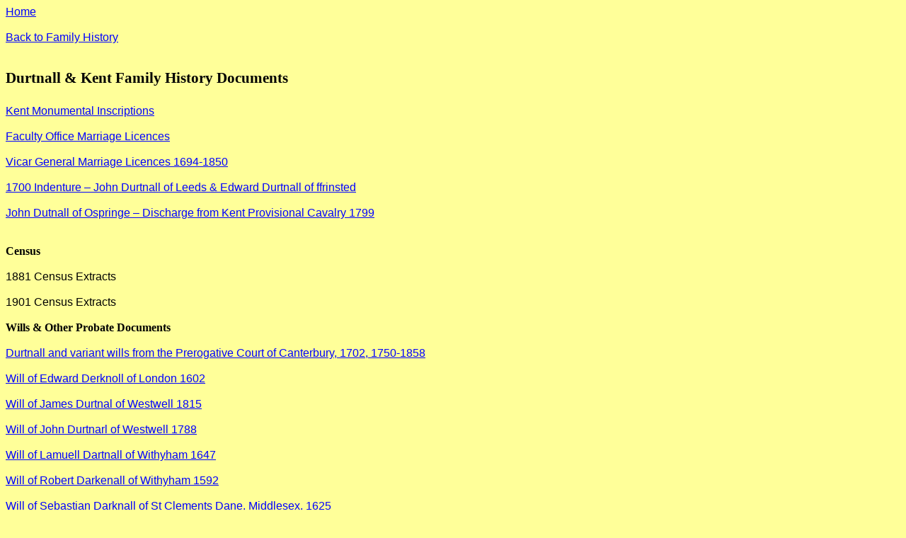

--- FILE ---
content_type: text/html
request_url: http://www.durtnall.org.uk/Family%20History/Extracts/DURTNALLKENTIndex.html
body_size: 4663
content:
<html xmlns:v="urn:schemas-microsoft-com:vml"
xmlns:o="urn:schemas-microsoft-com:office:office"
xmlns:w="urn:schemas-microsoft-com:office:word"
xmlns:m="http://schemas.microsoft.com/office/2004/12/omml"
xmlns="http://www.w3.org/TR/REC-html40">

<head>
<meta http-equiv=Content-Type content="text/html; charset=windows-1252">
<meta name=ProgId content=Word.Document>
<meta name=Generator content="Microsoft Word 12">
<meta name=Originator content="Microsoft Word 12">
<link rel=File-List href="DURTNALLKENTIndex_files/filelist.xml">
<title>Homepage</title>
<link rel=themeData href="DURTNALLKENTIndex_files/themedata.thmx">
<link rel=colorSchemeMapping
href="DURTNALLKENTIndex_files/colorschememapping.xml">
<!--[if gte mso 9]><xml>
 <w:WordDocument>
  <w:Zoom>BestFit</w:Zoom>
  <w:SpellingState>Clean</w:SpellingState>
  <w:GrammarState>Clean</w:GrammarState>
  <w:TrackMoves>false</w:TrackMoves>
  <w:TrackFormatting/>
  <w:ValidateAgainstSchemas/>
  <w:SaveIfXMLInvalid>false</w:SaveIfXMLInvalid>
  <w:IgnoreMixedContent>false</w:IgnoreMixedContent>
  <w:AlwaysShowPlaceholderText>false</w:AlwaysShowPlaceholderText>
  <w:DoNotPromoteQF/>
  <w:LidThemeOther>EN-GB</w:LidThemeOther>
  <w:LidThemeAsian>X-NONE</w:LidThemeAsian>
  <w:LidThemeComplexScript>X-NONE</w:LidThemeComplexScript>
  <w:Compatibility>
   <w:BreakWrappedTables/>
   <w:SnapToGridInCell/>
   <w:WrapTextWithPunct/>
   <w:UseAsianBreakRules/>
   <w:DontGrowAutofit/>
   <w:SplitPgBreakAndParaMark/>
   <w:DontVertAlignCellWithSp/>
   <w:DontBreakConstrainedForcedTables/>
   <w:DontVertAlignInTxbx/>
   <w:Word11KerningPairs/>
   <w:CachedColBalance/>
  </w:Compatibility>
  <w:BrowserLevel>MicrosoftInternetExplorer4</w:BrowserLevel>
  <m:mathPr>
   <m:mathFont m:val="Cambria Math"/>
   <m:brkBin m:val="before"/>
   <m:brkBinSub m:val="&#45;-"/>
   <m:smallFrac m:val="off"/>
   <m:dispDef/>
   <m:lMargin m:val="0"/>
   <m:rMargin m:val="0"/>
   <m:defJc m:val="centerGroup"/>
   <m:wrapIndent m:val="1440"/>
   <m:intLim m:val="subSup"/>
   <m:naryLim m:val="undOvr"/>
  </m:mathPr></w:WordDocument>
</xml><![endif]--><!--[if gte mso 9]><xml>
 <w:LatentStyles DefLockedState="false" DefUnhideWhenUsed="true"
  DefSemiHidden="true" DefQFormat="false" DefPriority="99"
  LatentStyleCount="267">
  <w:LsdException Locked="false" Priority="0" SemiHidden="false"
   UnhideWhenUsed="false" QFormat="true" Name="Normal"/>
  <w:LsdException Locked="false" Priority="9" SemiHidden="false"
   UnhideWhenUsed="false" QFormat="true" Name="heading 1"/>
  <w:LsdException Locked="false" Priority="9" QFormat="true" Name="heading 2"/>
  <w:LsdException Locked="false" Priority="9" QFormat="true" Name="heading 3"/>
  <w:LsdException Locked="false" Priority="9" QFormat="true" Name="heading 4"/>
  <w:LsdException Locked="false" Priority="9" QFormat="true" Name="heading 5"/>
  <w:LsdException Locked="false" Priority="9" QFormat="true" Name="heading 6"/>
  <w:LsdException Locked="false" Priority="9" QFormat="true" Name="heading 7"/>
  <w:LsdException Locked="false" Priority="9" QFormat="true" Name="heading 8"/>
  <w:LsdException Locked="false" Priority="9" QFormat="true" Name="heading 9"/>
  <w:LsdException Locked="false" Priority="39" Name="toc 1"/>
  <w:LsdException Locked="false" Priority="39" Name="toc 2"/>
  <w:LsdException Locked="false" Priority="39" Name="toc 3"/>
  <w:LsdException Locked="false" Priority="39" Name="toc 4"/>
  <w:LsdException Locked="false" Priority="39" Name="toc 5"/>
  <w:LsdException Locked="false" Priority="39" Name="toc 6"/>
  <w:LsdException Locked="false" Priority="39" Name="toc 7"/>
  <w:LsdException Locked="false" Priority="39" Name="toc 8"/>
  <w:LsdException Locked="false" Priority="39" Name="toc 9"/>
  <w:LsdException Locked="false" Priority="35" QFormat="true" Name="caption"/>
  <w:LsdException Locked="false" Priority="10" SemiHidden="false"
   UnhideWhenUsed="false" QFormat="true" Name="Title"/>
  <w:LsdException Locked="false" Priority="1" Name="Default Paragraph Font"/>
  <w:LsdException Locked="false" Priority="11" SemiHidden="false"
   UnhideWhenUsed="false" QFormat="true" Name="Subtitle"/>
  <w:LsdException Locked="false" Priority="22" SemiHidden="false"
   UnhideWhenUsed="false" QFormat="true" Name="Strong"/>
  <w:LsdException Locked="false" Priority="20" SemiHidden="false"
   UnhideWhenUsed="false" QFormat="true" Name="Emphasis"/>
  <w:LsdException Locked="false" Priority="59" SemiHidden="false"
   UnhideWhenUsed="false" Name="Table Grid"/>
  <w:LsdException Locked="false" UnhideWhenUsed="false" Name="Placeholder Text"/>
  <w:LsdException Locked="false" Priority="1" SemiHidden="false"
   UnhideWhenUsed="false" QFormat="true" Name="No Spacing"/>
  <w:LsdException Locked="false" Priority="60" SemiHidden="false"
   UnhideWhenUsed="false" Name="Light Shading"/>
  <w:LsdException Locked="false" Priority="61" SemiHidden="false"
   UnhideWhenUsed="false" Name="Light List"/>
  <w:LsdException Locked="false" Priority="62" SemiHidden="false"
   UnhideWhenUsed="false" Name="Light Grid"/>
  <w:LsdException Locked="false" Priority="63" SemiHidden="false"
   UnhideWhenUsed="false" Name="Medium Shading 1"/>
  <w:LsdException Locked="false" Priority="64" SemiHidden="false"
   UnhideWhenUsed="false" Name="Medium Shading 2"/>
  <w:LsdException Locked="false" Priority="65" SemiHidden="false"
   UnhideWhenUsed="false" Name="Medium List 1"/>
  <w:LsdException Locked="false" Priority="66" SemiHidden="false"
   UnhideWhenUsed="false" Name="Medium List 2"/>
  <w:LsdException Locked="false" Priority="67" SemiHidden="false"
   UnhideWhenUsed="false" Name="Medium Grid 1"/>
  <w:LsdException Locked="false" Priority="68" SemiHidden="false"
   UnhideWhenUsed="false" Name="Medium Grid 2"/>
  <w:LsdException Locked="false" Priority="69" SemiHidden="false"
   UnhideWhenUsed="false" Name="Medium Grid 3"/>
  <w:LsdException Locked="false" Priority="70" SemiHidden="false"
   UnhideWhenUsed="false" Name="Dark List"/>
  <w:LsdException Locked="false" Priority="71" SemiHidden="false"
   UnhideWhenUsed="false" Name="Colorful Shading"/>
  <w:LsdException Locked="false" Priority="72" SemiHidden="false"
   UnhideWhenUsed="false" Name="Colorful List"/>
  <w:LsdException Locked="false" Priority="73" SemiHidden="false"
   UnhideWhenUsed="false" Name="Colorful Grid"/>
  <w:LsdException Locked="false" Priority="60" SemiHidden="false"
   UnhideWhenUsed="false" Name="Light Shading Accent 1"/>
  <w:LsdException Locked="false" Priority="61" SemiHidden="false"
   UnhideWhenUsed="false" Name="Light List Accent 1"/>
  <w:LsdException Locked="false" Priority="62" SemiHidden="false"
   UnhideWhenUsed="false" Name="Light Grid Accent 1"/>
  <w:LsdException Locked="false" Priority="63" SemiHidden="false"
   UnhideWhenUsed="false" Name="Medium Shading 1 Accent 1"/>
  <w:LsdException Locked="false" Priority="64" SemiHidden="false"
   UnhideWhenUsed="false" Name="Medium Shading 2 Accent 1"/>
  <w:LsdException Locked="false" Priority="65" SemiHidden="false"
   UnhideWhenUsed="false" Name="Medium List 1 Accent 1"/>
  <w:LsdException Locked="false" UnhideWhenUsed="false" Name="Revision"/>
  <w:LsdException Locked="false" Priority="34" SemiHidden="false"
   UnhideWhenUsed="false" QFormat="true" Name="List Paragraph"/>
  <w:LsdException Locked="false" Priority="29" SemiHidden="false"
   UnhideWhenUsed="false" QFormat="true" Name="Quote"/>
  <w:LsdException Locked="false" Priority="30" SemiHidden="false"
   UnhideWhenUsed="false" QFormat="true" Name="Intense Quote"/>
  <w:LsdException Locked="false" Priority="66" SemiHidden="false"
   UnhideWhenUsed="false" Name="Medium List 2 Accent 1"/>
  <w:LsdException Locked="false" Priority="67" SemiHidden="false"
   UnhideWhenUsed="false" Name="Medium Grid 1 Accent 1"/>
  <w:LsdException Locked="false" Priority="68" SemiHidden="false"
   UnhideWhenUsed="false" Name="Medium Grid 2 Accent 1"/>
  <w:LsdException Locked="false" Priority="69" SemiHidden="false"
   UnhideWhenUsed="false" Name="Medium Grid 3 Accent 1"/>
  <w:LsdException Locked="false" Priority="70" SemiHidden="false"
   UnhideWhenUsed="false" Name="Dark List Accent 1"/>
  <w:LsdException Locked="false" Priority="71" SemiHidden="false"
   UnhideWhenUsed="false" Name="Colorful Shading Accent 1"/>
  <w:LsdException Locked="false" Priority="72" SemiHidden="false"
   UnhideWhenUsed="false" Name="Colorful List Accent 1"/>
  <w:LsdException Locked="false" Priority="73" SemiHidden="false"
   UnhideWhenUsed="false" Name="Colorful Grid Accent 1"/>
  <w:LsdException Locked="false" Priority="60" SemiHidden="false"
   UnhideWhenUsed="false" Name="Light Shading Accent 2"/>
  <w:LsdException Locked="false" Priority="61" SemiHidden="false"
   UnhideWhenUsed="false" Name="Light List Accent 2"/>
  <w:LsdException Locked="false" Priority="62" SemiHidden="false"
   UnhideWhenUsed="false" Name="Light Grid Accent 2"/>
  <w:LsdException Locked="false" Priority="63" SemiHidden="false"
   UnhideWhenUsed="false" Name="Medium Shading 1 Accent 2"/>
  <w:LsdException Locked="false" Priority="64" SemiHidden="false"
   UnhideWhenUsed="false" Name="Medium Shading 2 Accent 2"/>
  <w:LsdException Locked="false" Priority="65" SemiHidden="false"
   UnhideWhenUsed="false" Name="Medium List 1 Accent 2"/>
  <w:LsdException Locked="false" Priority="66" SemiHidden="false"
   UnhideWhenUsed="false" Name="Medium List 2 Accent 2"/>
  <w:LsdException Locked="false" Priority="67" SemiHidden="false"
   UnhideWhenUsed="false" Name="Medium Grid 1 Accent 2"/>
  <w:LsdException Locked="false" Priority="68" SemiHidden="false"
   UnhideWhenUsed="false" Name="Medium Grid 2 Accent 2"/>
  <w:LsdException Locked="false" Priority="69" SemiHidden="false"
   UnhideWhenUsed="false" Name="Medium Grid 3 Accent 2"/>
  <w:LsdException Locked="false" Priority="70" SemiHidden="false"
   UnhideWhenUsed="false" Name="Dark List Accent 2"/>
  <w:LsdException Locked="false" Priority="71" SemiHidden="false"
   UnhideWhenUsed="false" Name="Colorful Shading Accent 2"/>
  <w:LsdException Locked="false" Priority="72" SemiHidden="false"
   UnhideWhenUsed="false" Name="Colorful List Accent 2"/>
  <w:LsdException Locked="false" Priority="73" SemiHidden="false"
   UnhideWhenUsed="false" Name="Colorful Grid Accent 2"/>
  <w:LsdException Locked="false" Priority="60" SemiHidden="false"
   UnhideWhenUsed="false" Name="Light Shading Accent 3"/>
  <w:LsdException Locked="false" Priority="61" SemiHidden="false"
   UnhideWhenUsed="false" Name="Light List Accent 3"/>
  <w:LsdException Locked="false" Priority="62" SemiHidden="false"
   UnhideWhenUsed="false" Name="Light Grid Accent 3"/>
  <w:LsdException Locked="false" Priority="63" SemiHidden="false"
   UnhideWhenUsed="false" Name="Medium Shading 1 Accent 3"/>
  <w:LsdException Locked="false" Priority="64" SemiHidden="false"
   UnhideWhenUsed="false" Name="Medium Shading 2 Accent 3"/>
  <w:LsdException Locked="false" Priority="65" SemiHidden="false"
   UnhideWhenUsed="false" Name="Medium List 1 Accent 3"/>
  <w:LsdException Locked="false" Priority="66" SemiHidden="false"
   UnhideWhenUsed="false" Name="Medium List 2 Accent 3"/>
  <w:LsdException Locked="false" Priority="67" SemiHidden="false"
   UnhideWhenUsed="false" Name="Medium Grid 1 Accent 3"/>
  <w:LsdException Locked="false" Priority="68" SemiHidden="false"
   UnhideWhenUsed="false" Name="Medium Grid 2 Accent 3"/>
  <w:LsdException Locked="false" Priority="69" SemiHidden="false"
   UnhideWhenUsed="false" Name="Medium Grid 3 Accent 3"/>
  <w:LsdException Locked="false" Priority="70" SemiHidden="false"
   UnhideWhenUsed="false" Name="Dark List Accent 3"/>
  <w:LsdException Locked="false" Priority="71" SemiHidden="false"
   UnhideWhenUsed="false" Name="Colorful Shading Accent 3"/>
  <w:LsdException Locked="false" Priority="72" SemiHidden="false"
   UnhideWhenUsed="false" Name="Colorful List Accent 3"/>
  <w:LsdException Locked="false" Priority="73" SemiHidden="false"
   UnhideWhenUsed="false" Name="Colorful Grid Accent 3"/>
  <w:LsdException Locked="false" Priority="60" SemiHidden="false"
   UnhideWhenUsed="false" Name="Light Shading Accent 4"/>
  <w:LsdException Locked="false" Priority="61" SemiHidden="false"
   UnhideWhenUsed="false" Name="Light List Accent 4"/>
  <w:LsdException Locked="false" Priority="62" SemiHidden="false"
   UnhideWhenUsed="false" Name="Light Grid Accent 4"/>
  <w:LsdException Locked="false" Priority="63" SemiHidden="false"
   UnhideWhenUsed="false" Name="Medium Shading 1 Accent 4"/>
  <w:LsdException Locked="false" Priority="64" SemiHidden="false"
   UnhideWhenUsed="false" Name="Medium Shading 2 Accent 4"/>
  <w:LsdException Locked="false" Priority="65" SemiHidden="false"
   UnhideWhenUsed="false" Name="Medium List 1 Accent 4"/>
  <w:LsdException Locked="false" Priority="66" SemiHidden="false"
   UnhideWhenUsed="false" Name="Medium List 2 Accent 4"/>
  <w:LsdException Locked="false" Priority="67" SemiHidden="false"
   UnhideWhenUsed="false" Name="Medium Grid 1 Accent 4"/>
  <w:LsdException Locked="false" Priority="68" SemiHidden="false"
   UnhideWhenUsed="false" Name="Medium Grid 2 Accent 4"/>
  <w:LsdException Locked="false" Priority="69" SemiHidden="false"
   UnhideWhenUsed="false" Name="Medium Grid 3 Accent 4"/>
  <w:LsdException Locked="false" Priority="70" SemiHidden="false"
   UnhideWhenUsed="false" Name="Dark List Accent 4"/>
  <w:LsdException Locked="false" Priority="71" SemiHidden="false"
   UnhideWhenUsed="false" Name="Colorful Shading Accent 4"/>
  <w:LsdException Locked="false" Priority="72" SemiHidden="false"
   UnhideWhenUsed="false" Name="Colorful List Accent 4"/>
  <w:LsdException Locked="false" Priority="73" SemiHidden="false"
   UnhideWhenUsed="false" Name="Colorful Grid Accent 4"/>
  <w:LsdException Locked="false" Priority="60" SemiHidden="false"
   UnhideWhenUsed="false" Name="Light Shading Accent 5"/>
  <w:LsdException Locked="false" Priority="61" SemiHidden="false"
   UnhideWhenUsed="false" Name="Light List Accent 5"/>
  <w:LsdException Locked="false" Priority="62" SemiHidden="false"
   UnhideWhenUsed="false" Name="Light Grid Accent 5"/>
  <w:LsdException Locked="false" Priority="63" SemiHidden="false"
   UnhideWhenUsed="false" Name="Medium Shading 1 Accent 5"/>
  <w:LsdException Locked="false" Priority="64" SemiHidden="false"
   UnhideWhenUsed="false" Name="Medium Shading 2 Accent 5"/>
  <w:LsdException Locked="false" Priority="65" SemiHidden="false"
   UnhideWhenUsed="false" Name="Medium List 1 Accent 5"/>
  <w:LsdException Locked="false" Priority="66" SemiHidden="false"
   UnhideWhenUsed="false" Name="Medium List 2 Accent 5"/>
  <w:LsdException Locked="false" Priority="67" SemiHidden="false"
   UnhideWhenUsed="false" Name="Medium Grid 1 Accent 5"/>
  <w:LsdException Locked="false" Priority="68" SemiHidden="false"
   UnhideWhenUsed="false" Name="Medium Grid 2 Accent 5"/>
  <w:LsdException Locked="false" Priority="69" SemiHidden="false"
   UnhideWhenUsed="false" Name="Medium Grid 3 Accent 5"/>
  <w:LsdException Locked="false" Priority="70" SemiHidden="false"
   UnhideWhenUsed="false" Name="Dark List Accent 5"/>
  <w:LsdException Locked="false" Priority="71" SemiHidden="false"
   UnhideWhenUsed="false" Name="Colorful Shading Accent 5"/>
  <w:LsdException Locked="false" Priority="72" SemiHidden="false"
   UnhideWhenUsed="false" Name="Colorful List Accent 5"/>
  <w:LsdException Locked="false" Priority="73" SemiHidden="false"
   UnhideWhenUsed="false" Name="Colorful Grid Accent 5"/>
  <w:LsdException Locked="false" Priority="60" SemiHidden="false"
   UnhideWhenUsed="false" Name="Light Shading Accent 6"/>
  <w:LsdException Locked="false" Priority="61" SemiHidden="false"
   UnhideWhenUsed="false" Name="Light List Accent 6"/>
  <w:LsdException Locked="false" Priority="62" SemiHidden="false"
   UnhideWhenUsed="false" Name="Light Grid Accent 6"/>
  <w:LsdException Locked="false" Priority="63" SemiHidden="false"
   UnhideWhenUsed="false" Name="Medium Shading 1 Accent 6"/>
  <w:LsdException Locked="false" Priority="64" SemiHidden="false"
   UnhideWhenUsed="false" Name="Medium Shading 2 Accent 6"/>
  <w:LsdException Locked="false" Priority="65" SemiHidden="false"
   UnhideWhenUsed="false" Name="Medium List 1 Accent 6"/>
  <w:LsdException Locked="false" Priority="66" SemiHidden="false"
   UnhideWhenUsed="false" Name="Medium List 2 Accent 6"/>
  <w:LsdException Locked="false" Priority="67" SemiHidden="false"
   UnhideWhenUsed="false" Name="Medium Grid 1 Accent 6"/>
  <w:LsdException Locked="false" Priority="68" SemiHidden="false"
   UnhideWhenUsed="false" Name="Medium Grid 2 Accent 6"/>
  <w:LsdException Locked="false" Priority="69" SemiHidden="false"
   UnhideWhenUsed="false" Name="Medium Grid 3 Accent 6"/>
  <w:LsdException Locked="false" Priority="70" SemiHidden="false"
   UnhideWhenUsed="false" Name="Dark List Accent 6"/>
  <w:LsdException Locked="false" Priority="71" SemiHidden="false"
   UnhideWhenUsed="false" Name="Colorful Shading Accent 6"/>
  <w:LsdException Locked="false" Priority="72" SemiHidden="false"
   UnhideWhenUsed="false" Name="Colorful List Accent 6"/>
  <w:LsdException Locked="false" Priority="73" SemiHidden="false"
   UnhideWhenUsed="false" Name="Colorful Grid Accent 6"/>
  <w:LsdException Locked="false" Priority="19" SemiHidden="false"
   UnhideWhenUsed="false" QFormat="true" Name="Subtle Emphasis"/>
  <w:LsdException Locked="false" Priority="21" SemiHidden="false"
   UnhideWhenUsed="false" QFormat="true" Name="Intense Emphasis"/>
  <w:LsdException Locked="false" Priority="31" SemiHidden="false"
   UnhideWhenUsed="false" QFormat="true" Name="Subtle Reference"/>
  <w:LsdException Locked="false" Priority="32" SemiHidden="false"
   UnhideWhenUsed="false" QFormat="true" Name="Intense Reference"/>
  <w:LsdException Locked="false" Priority="33" SemiHidden="false"
   UnhideWhenUsed="false" QFormat="true" Name="Book Title"/>
  <w:LsdException Locked="false" Priority="37" Name="Bibliography"/>
  <w:LsdException Locked="false" Priority="39" QFormat="true" Name="TOC Heading"/>
 </w:LatentStyles>
</xml><![endif]-->
<style>
<!--
 /* Font Definitions */
 @font-face
	{font-family:"Cambria Math";
	panose-1:2 4 5 3 5 4 6 3 2 4;
	mso-font-charset:0;
	mso-generic-font-family:roman;
	mso-font-pitch:variable;
	mso-font-signature:-1610611985 1107304683 0 0 159 0;}
@font-face
	{font-family:"Palermo SF";
	mso-font-charset:0;
	mso-generic-font-family:auto;
	mso-font-pitch:variable;
	mso-font-signature:3 0 0 0 1 0;}
 /* Style Definitions */
 p.MsoNormal, li.MsoNormal, div.MsoNormal
	{mso-style-unhide:no;
	mso-style-qformat:yes;
	mso-style-parent:"";
	margin:0cm;
	margin-bottom:.0001pt;
	mso-pagination:widow-orphan;
	font-size:12.0pt;
	font-family:"Times New Roman","serif";
	mso-fareast-font-family:"Times New Roman";}
a:link, span.MsoHyperlink
	{mso-style-priority:99;
	color:blue;
	text-decoration:underline;
	text-underline:single;}
a:visited, span.MsoHyperlinkFollowed
	{mso-style-noshow:yes;
	mso-style-priority:99;
	color:purple;
	text-decoration:underline;
	text-underline:single;}
p
	{mso-style-noshow:yes;
	mso-style-priority:99;
	mso-margin-top-alt:auto;
	margin-right:0cm;
	mso-margin-bottom-alt:auto;
	margin-left:0cm;
	mso-pagination:widow-orphan;
	font-size:12.0pt;
	font-family:"Times New Roman","serif";
	mso-fareast-font-family:"Times New Roman";}
span.SpellE
	{mso-style-name:"";
	mso-spl-e:yes;}
.MsoChpDefault
	{mso-style-type:export-only;
	mso-default-props:yes;
	font-size:10.0pt;
	mso-ansi-font-size:10.0pt;
	mso-bidi-font-size:10.0pt;}
@page WordSection1
	{size:612.0pt 792.0pt;
	margin:72.0pt 90.0pt 72.0pt 90.0pt;
	mso-header-margin:35.4pt;
	mso-footer-margin:35.4pt;
	mso-paper-source:0;}
div.WordSection1
	{page:WordSection1;}
-->
</style>
<!--[if gte mso 10]>
<style>
 /* Style Definitions */
 table.MsoNormalTable
	{mso-style-name:"Table Normal";
	mso-tstyle-rowband-size:0;
	mso-tstyle-colband-size:0;
	mso-style-noshow:yes;
	mso-style-priority:99;
	mso-style-qformat:yes;
	mso-style-parent:"";
	mso-padding-alt:0cm 5.4pt 0cm 5.4pt;
	mso-para-margin:0cm;
	mso-para-margin-bottom:.0001pt;
	mso-pagination:widow-orphan;
	font-size:10.0pt;
	font-family:"Times New Roman","serif";}
table.MsoTableGrid
	{mso-style-name:"Table Grid";
	mso-tstyle-rowband-size:0;
	mso-tstyle-colband-size:0;
	mso-style-priority:59;
	mso-style-unhide:no;
	border:solid windowtext 1.0pt;
	mso-border-alt:solid windowtext .5pt;
	mso-padding-alt:0cm 5.4pt 0cm 5.4pt;
	mso-border-insideh:.5pt solid windowtext;
	mso-border-insidev:.5pt solid windowtext;
	mso-para-margin:0cm;
	mso-para-margin-bottom:.0001pt;
	mso-pagination:widow-orphan;
	font-size:10.0pt;
	font-family:"Times New Roman","serif";}
</style>
<![endif]-->
<meta name=title content="Family History in Kent and Somerset by Mike Durtnall">
<meta name=keywords
content="family history, kent, somerset, essex, manuscripts, title deeds, durtnall, dartnall, dartnell, darknall, dutnall, amesbury, caple, hunwicks, ">
<meta name=owner content="mikedurtnall@hotmail.com">
<meta name=author content="Mike Durtnall">
<meta http-equiv=CONTENT-LANGUAGE content=English>
<meta http-equiv="VW96.OBJECT TYPE" content=Homepage>
<meta http-equiv=CHARSET content=ISO-8859-1>
<meta http-equiv=EXPIRES content="Fri, 31 Dec 2005 00:00:01 GMT">
<meta http-equiv=refresh content="; url=http://">
<meta name=REVISIT-AFTER content="14 days">
<meta name=RATING content=General>
<meta name=ROBOTS content="follow,index">
<meta name=Template
content="C:\Program Files\Microsoft Office\Templates\Web Pages\Web Page Wizard.wiz">
<!--[if gte mso 9]><xml>
 <o:shapedefaults v:ext="edit" spidmax="34818">
  <o:colormenu v:ext="edit" fillcolor="#ff9"/>
 </o:shapedefaults></xml><![endif]--><!--[if gte mso 9]><xml>
 <o:shapelayout v:ext="edit">
  <o:idmap v:ext="edit" data="1"/>
 </o:shapelayout></xml><![endif]-->
</head>

<body bgcolor="#FFFF99" lang=EN-GB link=blue vlink=purple style='tab-interval:
36.0pt'>

<div class=WordSection1>

<p class=MsoNormal><span lang=EN-US style='font-family:"Arial","sans-serif";
mso-ansi-language:EN-US'><a href="../../Index.html">Home</a><o:p></o:p></span></p>

<p class=MsoNormal><span lang=EN-US style='font-family:"Arial","sans-serif";
mso-ansi-language:EN-US'><o:p>&nbsp;</o:p></span></p>

<p class=MsoNormal><span lang=EN-US style='font-family:"Arial","sans-serif";
mso-ansi-language:EN-US'><a href="EXTRACTSIndex.html">Back to Family History</a><o:p></o:p></span></p>

<p class=MsoNormal><span lang=EN-US style='mso-ansi-language:EN-US'><o:p>&nbsp;</o:p></span></p>

<p class=MsoNormal><span lang=EN-US style='mso-ansi-language:EN-US'><o:p>&nbsp;</o:p></span></p>

<p class=MsoNormal><span class=SpellE><b style='mso-bidi-font-weight:normal'><span
lang=EN-US style='font-size:16.0pt;font-family:"Palermo SF";mso-bidi-font-family:
Arial;mso-ansi-language:EN-US'>Durtnall</span></b></span><b style='mso-bidi-font-weight:
normal'><span lang=EN-US style='font-size:16.0pt;font-family:"Palermo SF";
mso-bidi-font-family:Arial;mso-ansi-language:EN-US'> &amp; Kent Family History
Documents<o:p></o:p></span></b></p>

<p class=MsoNormal><b style='mso-bidi-font-weight:normal'><span lang=EN-US
style='font-size:16.0pt;font-family:"Palermo SF";mso-bidi-font-family:Arial;
mso-ansi-language:EN-US'><o:p>&nbsp;</o:p></span></b></p>

<p class=MsoNormal><span lang=EN-US style='font-family:"Arial","sans-serif";
mso-ansi-language:EN-US'><a href="Durtnall%20Monumental%20Inscriptions.htm">Kent
Monumental Inscriptions</a><o:p></o:p></span></p>

<p class=MsoNormal><span lang=EN-US style='font-family:"Arial","sans-serif";
mso-ansi-language:EN-US'><o:p>&nbsp;</o:p></span></p>

<p class=MsoNormal><span lang=EN-US style='font-family:"Arial","sans-serif";
mso-ansi-language:EN-US'><a href="Faculty%20Office%20Licences.htm">Faculty
Office Marriage <span class=SpellE>Licences</span></a> <o:p></o:p></span></p>

<p class=MsoNormal><span lang=EN-US style='font-family:"Arial","sans-serif";
mso-ansi-language:EN-US'><o:p>&nbsp;</o:p></span></p>

<p class=MsoNormal><span lang=EN-US style='font-family:"Arial","sans-serif";
mso-ansi-language:EN-US'><a href="Vicar%20General%20Licences.htm">Vicar General
Marriage <span class=SpellE>Licences</span> 1694-1850</a><o:p></o:p></span></p>

<p class=MsoNormal><span lang=EN-US style='font-family:"Arial","sans-serif";
mso-ansi-language:EN-US'><o:p>&nbsp;</o:p></span></p>

<p class=MsoNormal><span lang=EN-US style='font-family:"Arial","sans-serif";
mso-ansi-language:EN-US'><a href="Indeture%201700%20-%20John%20&amp;%20Edward.htm">1700
Indenture – John <span class=SpellE>Durtnall</span> of Leeds &amp; Edward <span
class=SpellE>Durtnall</span> of <span class=SpellE>ffrinsted</span></a><o:p></o:p></span></p>

<p class=MsoNormal><span lang=EN-US style='font-family:"Arial","sans-serif";
mso-ansi-language:EN-US'><o:p>&nbsp;</o:p></span></p>

<p class=MsoNormal><span lang=EN-US style='font-family:"Arial","sans-serif";
mso-ansi-language:EN-US'><a
href="John%20Dutnall%20Kent%20Prov%20Cavalry%20Discharge.htm">John <span
class=SpellE>Dutnall</span> of <span class=SpellE>Ospringe</span> – Discharge
from Kent Provisional Cavalry 1799</a><o:p></o:p></span></p>

<p class=MsoNormal><span lang=EN-US style='font-family:"Arial","sans-serif";
mso-ansi-language:EN-US'><o:p>&nbsp;</o:p></span></p>

<p class=MsoNormal><span lang=EN-US style='font-family:"Arial","sans-serif";
mso-ansi-language:EN-US'><o:p>&nbsp;</o:p></span></p>

<p class=MsoNormal><b style='mso-bidi-font-weight:normal'><span lang=EN-US
style='font-family:"Palermo SF";mso-bidi-font-family:Arial;mso-ansi-language:
EN-US'>Census<o:p></o:p></span></b></p>

<p class=MsoNormal><b style='mso-bidi-font-weight:normal'><span lang=EN-US
style='font-family:"Palermo SF";mso-bidi-font-family:Arial;mso-ansi-language:
EN-US'><o:p>&nbsp;</o:p></span></b></p>

<p class=MsoNormal><span lang=EN-US style='font-family:"Arial","sans-serif";
mso-ansi-language:EN-US'>1881 Census Extracts<o:p></o:p></span></p>

<p class=MsoNormal><span lang=EN-US style='font-family:"Arial","sans-serif";
mso-ansi-language:EN-US'><o:p>&nbsp;</o:p></span></p>

<p class=MsoNormal><span lang=EN-US style='font-family:"Arial","sans-serif";
mso-ansi-language:EN-US'>1901 Census Extracts<o:p></o:p></span></p>

<p class=MsoNormal><b style='mso-bidi-font-weight:normal'><span lang=EN-US
style='font-family:"Palermo SF";mso-bidi-font-family:Arial;mso-ansi-language:
EN-US'><o:p>&nbsp;</o:p></span></b></p>

<p class=MsoNormal><b style='mso-bidi-font-weight:normal'><span lang=EN-US
style='font-family:"Palermo SF";mso-bidi-font-family:Arial;mso-ansi-language:
EN-US'>Wills &amp; Other Probate Documents</span></b><span lang=EN-US
style='font-family:"Arial","sans-serif";mso-ansi-language:EN-US'><o:p></o:p></span></p>

<p class=MsoNormal><span lang=EN-US style='font-family:"Arial","sans-serif";
mso-ansi-language:EN-US'><o:p>&nbsp;</o:p></span></p>

<p class=MsoNormal><span lang=EN-US style='font-family:"Arial","sans-serif";
mso-ansi-language:EN-US'><a
href="DURTNALL%20AND%20VARIANT%20WILLS%20FROM%20THE%20PCC%201750.htm"><span
class=SpellE>Durtnall</span> and variant wills from the Prerogative Court of
Canterbury, <span style='mso-bidi-font-weight:bold'>1702, 1750-1858</span></a><o:p></o:p></span></p>

<p class=MsoNormal><span lang=EN-US style='font-family:"Arial","sans-serif";
mso-ansi-language:EN-US'><o:p>&nbsp;</o:p></span></p>

<p class=MsoNormal><span lang=EN-US style='font-family:"Arial","sans-serif";
mso-ansi-language:EN-US'><a href="Edward%20Derknoll%20of%20London%201602.htm">Will
of Edward <span class=SpellE>Derknoll</span> of London 1602</a><o:p></o:p></span></p>

<p class=MsoNormal><span lang=EN-US style='font-family:"Arial","sans-serif";
mso-ansi-language:EN-US'><o:p>&nbsp;</o:p></span></p>

<p class=MsoNormal><span lang=EN-US style='font-family:"Arial","sans-serif";
mso-ansi-language:EN-US'><a href="James%20Durtnal%20of%20Westwell%201815.htm">Will
of James <span class=SpellE>Durtnal</span> of <span class=SpellE>Westwell</span>
1815</a><o:p></o:p></span></p>

<p class=MsoNormal><span lang=EN-US style='font-family:"Arial","sans-serif";
mso-ansi-language:EN-US'><o:p>&nbsp;</o:p></span></p>

<p class=MsoNormal><span lang=EN-US style='font-family:"Arial","sans-serif";
mso-ansi-language:EN-US'><a href="John%20Durtnarl%20of%20Westwell%201788.htm">Will
of John <span class=SpellE>Durtnarl</span> of <span class=SpellE>Westwell</span>
1788</a><o:p></o:p></span></p>

<p class=MsoNormal><span lang=EN-US style='font-family:"Arial","sans-serif";
mso-ansi-language:EN-US'><o:p>&nbsp;</o:p></span></p>

<p class=MsoNormal><span lang=EN-US style='font-family:"Arial","sans-serif";
mso-ansi-language:EN-US'><a href="Lamuell%20Dartnall%20of%20Withyham%201647.htm">Will
of <span class=SpellE>Lamuell</span> <span class=SpellE>Dartnall</span> of <span
class=SpellE>Withyham</span> 1647</a><o:p></o:p></span></p>

<p class=MsoNormal><span lang=EN-US style='font-family:"Arial","sans-serif";
mso-ansi-language:EN-US'><o:p>&nbsp;</o:p></span></p>

<p class=MsoNormal><span lang=EN-US style='font-family:"Arial","sans-serif";
mso-ansi-language:EN-US'><a href="Robert%20Darkenall%20of%20Withyham%201592.htm">Will
of Robert <span class=SpellE>Darkenall</span> of <span class=SpellE>Withyham</span>
1592</a><o:p></o:p></span></p>

<p class=MsoNormal><span lang=EN-US style='font-family:"Arial","sans-serif";
mso-ansi-language:EN-US'><o:p>&nbsp;</o:p></span></p>

<p class=MsoNormal><span lang=EN-US style='font-family:"Arial","sans-serif";
mso-ansi-language:EN-US'><a href="Sebastian%20Darknall%201625.htm">Will of
Sebastian <span class=SpellE>Darknall</span> of St Clements Dane, Middlesex,
1625</a><o:p></o:p></span></p>

<p class=MsoNormal><span lang=EN-US style='font-family:"Arial","sans-serif";
mso-ansi-language:EN-US'><o:p>&nbsp;</o:p></span></p>

<p class=MsoNormal><span lang=EN-US style='font-family:"Arial","sans-serif";
mso-ansi-language:EN-US'><a
href="Stephen%20Durtnal%20of%20Great%20Chart%201822.htm">Will of Stephen <span
class=SpellE>Durtnal</span> of Great Chart, 1822</a><o:p></o:p></span></p>

<p class=MsoNormal><span lang=EN-US style='font-family:"Arial","sans-serif";
mso-ansi-language:EN-US'><o:p>&nbsp;</o:p></span></p>

<p class=MsoNormal><span lang=EN-US style='font-family:"Arial","sans-serif";
mso-bidi-font-family:"Times New Roman";mso-ansi-language:EN-US'><a
href="Walter%20Darknold%20of%20Penshurst%201508.htm">Will of Walter <span
class=SpellE>Darknold</span> of <span class=SpellE>Penshurst</span>, 1508</a><o:p></o:p></span></p>

<p class=MsoNormal><span lang=EN-US style='font-family:"Arial","sans-serif";
mso-bidi-font-family:"Times New Roman";mso-ansi-language:EN-US'><o:p>&nbsp;</o:p></span></p>

<p class=MsoNormal><span lang=EN-US style='font-family:"Arial","sans-serif";
mso-ansi-language:EN-US'><a
href="Alice%20Steere%20and%20Thomas%20Steere%20of%20Marden%201649.htm">Wills of
Alice <span class=SpellE>Steere</span> and Thomas <span class=SpellE>Steere</span>
of <span class=SpellE>Marden</span>, Kent, 1649</a><o:p></o:p></span></p>

<p class=MsoNormal><span lang=EN-US style='font-family:"Arial","sans-serif";
mso-ansi-language:EN-US'><o:p>&nbsp;</o:p></span></p>

<p class=MsoNormal><span lang=EN-US style='font-family:"Arial","sans-serif";
mso-ansi-language:EN-US'><a href="Joane%20Chowne%201652.htm">Will of <span
class=SpellE>Joane</span> <span class=SpellE>Chowne</span> of St Martin in the
Fields, Middlesex, 1652</a><o:p></o:p></span></p>

<p class=MsoNormal><span lang=EN-US style='font-family:"Arial","sans-serif";
mso-bidi-font-family:"Times New Roman";mso-ansi-language:EN-US'><o:p>&nbsp;</o:p></span></p>

<p class=MsoNormal><span lang=EN-US style='font-family:"Arial","sans-serif";
mso-bidi-font-family:"Times New Roman";mso-ansi-language:EN-US'><o:p>&nbsp;</o:p></span></p>

<p class=MsoNormal><span lang=EN-US style='font-family:"Arial","sans-serif";
mso-ansi-language:EN-US'><a
href="Inventory%20of%20Alexander%20Durtnall%20of%20Leeds%201664.htm">Inventory
of Alexander <span class=SpellE>Durtnall</span> of Leeds, <span class=SpellE>Fellmonger</span>,
1664</a><o:p></o:p></span></p>

<p class=MsoNormal><span lang=EN-US style='font-family:"Arial","sans-serif";
mso-ansi-language:EN-US'><o:p>&nbsp;</o:p></span></p>

<p class=MsoNormal><span lang=EN-US style='font-family:"Arial","sans-serif";
mso-ansi-language:EN-US'><a
href="Inventory%20of%20Alexander%20Durtnall%20of%20Leeds%201666.htm">Inventory
of Alexander <span class=SpellE>Durtnall</span> of Leeds, 1666</a><o:p></o:p></span></p>

<p class=MsoNormal><span lang=EN-US style='font-family:"Arial","sans-serif";
mso-ansi-language:EN-US'><o:p>&nbsp;</o:p></span></p>

<p class=MsoNormal><span lang=EN-US style='font-family:"Arial","sans-serif";
mso-ansi-language:EN-US'><a
href="Inventory%20of%20Rose%20Durtnall%20of%20Leeds%201666.htm">Inventory of
Rose <span class=SpellE>Durtnall</span> of Leeds, widow, 1667</a><o:p></o:p></span></p>

<p class=MsoNormal><span lang=EN-US style='font-family:"Arial","sans-serif";
mso-ansi-language:EN-US'><o:p>&nbsp;</o:p></span></p>

<p class=MsoNormal><span lang=EN-US style='font-family:"Arial","sans-serif";
mso-ansi-language:EN-US'><a
href="Inventory%20of%20Susan%20Durtnall%20of%20Marden%201669.htm">Inventory of
Susanna <span class=SpellE>Durtnall</span> of <span class=SpellE>Marden</span>,
1669</a><o:p></o:p></span></p>

<p class=MsoNormal><span lang=EN-US style='font-family:"Arial","sans-serif";
mso-ansi-language:EN-US'><o:p>&nbsp;</o:p></span></p>

<p class=MsoNormal><span lang=EN-US style='font-family:"Arial","sans-serif";
mso-ansi-language:EN-US'><a
href="Inventory%20of%20Widow%20Dutnall%20of%20Leeds%201713.htm">Inventory of
Widow <span class=SpellE>Dutnall</span> of Leeds, 1713</a><o:p></o:p></span></p>

<p class=MsoNormal><span lang=EN-US style='font-family:"Arial","sans-serif";
mso-ansi-language:EN-US'><o:p>&nbsp;</o:p></span></p>

<p class=MsoNormal><span lang=EN-US style='font-family:"Arial","sans-serif";
mso-ansi-language:EN-US'><o:p>&nbsp;</o:p></span></p>

<p class=MsoNormal><span lang=EN-US style='font-family:"Arial","sans-serif";
mso-ansi-language:EN-US'><a
href="Probate%20Account%20of%20John%20Durtknowle%20of%20Marden.htm">Probate
Account of John <span class=SpellE>Durtknowle</span> of <span class=SpellE>Marden</span>,
1613</a><o:p></o:p></span></p>

<p class=MsoNormal><span lang=EN-US style='font-family:"Arial","sans-serif";
mso-ansi-language:EN-US'><o:p>&nbsp;</o:p></span></p>

<p class=MsoNormal><span lang=EN-US style='font-family:"Arial","sans-serif";
mso-ansi-language:EN-US'><a href="Probate%20Account%20of%20Susan%20Durtnall.htm">Probate
Account of Susan <span class=SpellE>Durtnall</span> of <span class=SpellE>Marden</span>,
1672</a><o:p></o:p></span></p>

<p class=MsoNormal><span lang=EN-US style='font-family:"Arial","sans-serif";
mso-ansi-language:EN-US'><o:p>&nbsp;</o:p></span></p>

<p class=MsoNormal><span lang=EN-US style='font-family:"Arial","sans-serif";
mso-ansi-language:EN-US'><o:p>&nbsp;</o:p></span></p>

<p class=MsoNormal><span lang=EN-US style='font-family:"Arial","sans-serif";
mso-ansi-language:EN-US'><o:p>&nbsp;</o:p></span></p>

</div>

</body>

</html>
